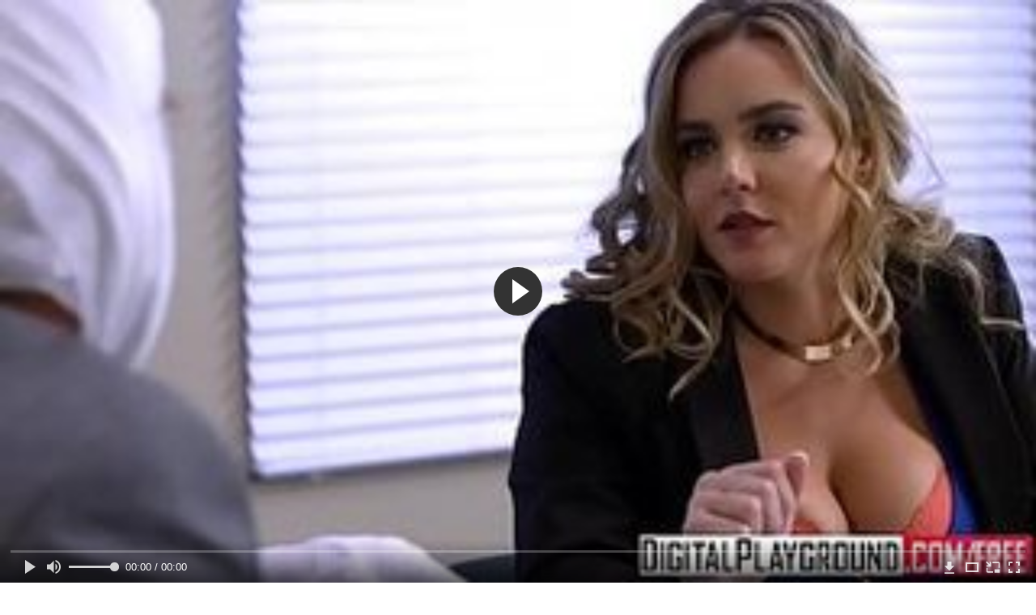

--- FILE ---
content_type: text/html; charset=utf-8
request_url: http://spermogon.com/videos/597/
body_size: 9234
content:
<!DOCTYPE html>
<html lang="ru">
<head>
	<title>Сексуальная телка трахается с коллегой по работе в конференц зале</title>
	<meta http-equiv="Content-Type" content="text/html; charset=utf-8"/>
	<meta name="description" content="Сексуальная блондинка еле выседила совещание с коллегами по работе в конференц зале и когда оно закончилась, уже собиралась уходить. Ее задержал один из коллег, которому срочно нужна была помощь и девушка тут же ему помогла. Она страстно его поцеловала и парень начал моментально лапать и раздевать ее. Девушка кайфовала как ненормальная, после чего трахалась с парнем в конференц зале, получая огромное удовольствие."/>
	<meta name="keywords" content="Большие сиськи, На работе, Минет, Блондинки, Кунилингус, pron, seksi, порноломка, порнухи, япорн, трах кино, parno, порнот, порно375, порнои, &орно, sekis kino, видеосекс, порновидеобесплатно"/>
	<meta name="generator" content="KVS CMS"/>
	<meta name="viewport" content="width=device-width, initial-scale=1">
	<link rel="icon" href="http://spermogon.com/favicon.ico" type="image/x-icon">
	<link rel="shortcut icon" href="http://spermogon.com/favicon.ico" type="image/x-icon">
			<link href="http://spermogon.com/static/styles/all-responsive-white.min.css?v=7.3" rel="stylesheet" type="text/css"/>
		<link href="http://spermogon.com/static/styles/jquery.fancybox-white.min.css?v=7.3" rel="stylesheet" type="text/css"/>
		<script>
		var pageContext = {
			disableStats: true,						videoId: '597',						loginUrl: 'http://spermogon.com/login-required/'
		};
	</script>
	                <link rel="preload" href="/player/skin/fonts/ktplayeryt.ttf?wqseia" as="font" crossorigin>		
                <link rel="preload" href="/static/images/fonts/icomoon.ttf?nddhpi" as="font" crossorigin>
			<link href="http://spermogon.com/videos/597/" rel="canonical"/>
				<meta property="og:title" content="Сексуальная телка трахается с коллегой по работе в конференц зале"/>
				<meta property="og:image" content="http://spermogon.com/contents/videos_screenshots/0/597/preview.jpg"/>
				<meta property="og:description" content="Сексуальная блондинка еле выседила совещание с коллегами по работе в конференц зале и когда оно закончилась, уже собиралась уходить. Ее задержал один из коллег, которому срочно нужна была помощь и девушка тут же ему помогла. Она страстно его поцеловала и парень начал моментально лапать и раздевать ее. Девушка кайфовала как ненормальная, после чего трахалась с парнем в конференц зале, получая огромное удовольствие."/>
	                
</head>
<body>
<div class="container">
	<div class="header">
		<div class="header_holder">
			<span class="years"> 18+ </span>
			<div class="logo">
				<a href="http://spermogon.com/"></a>
			</div>
			<div class="search">
				<form id="search_form" action="http://spermogon.com/search/" method="get" data-url="http://spermogon.com/search/%QUERY%/">
					<span class="search-button">Искать</span>
					<div class="search-text"><input type="text" name="q" placeholder="Поиск" value=""/></div>
				</form>
			</div>
		</div>
	</div>
	<nav>
		<div class="navigation">
			<button class="button">
				<span class="icon">
					<span class="ico-bar"></span>
					<span class="ico-bar"></span>
					<span class="ico-bar"></span>
				</span>
			</button>
						<ul class="primary">
				<li >
					<a href="http://spermogon.com/" id="item1">Порнуха</a>
				</li>
				<li >
					<a href="http://spermogon.com/most-popular/" id="item4">Популярная порнуха</a>
				</li>
													<li >
						<a href="http://spermogon.com/categories/" id="item6">Категории порнухи</a>
					</li>
				                                        <li >
						<a href="http://spermogon.com/tags/" id="item12">Жанры</a>
					</li>

                    <li >
						<a href="/se.php" id="item13">Порно тренды</a>
					</li>

																											</ul>
			<ul class="secondary">
							</ul>
		</div>
	</nav>
<div class="content">
		
<div class="video_holder">
	<div class="related_small">
		<div class="headline_custom">
			<div class="title_custom">
				Популярные видео
			</div>
		</div>
		
<div class="box">
	<div class="list-videos">
		<div class="margin-fix" id="list_videos_small_related_videos_items">
															<div class="item">
						<a href="http://spermogon.com/videos/1413/" title="Тёлка с Питера трахнулась с мужиком на скрипучей кровати в позе наездницы" data-rt="1:17c6c1be8c96571278119843458a79ae:0:1413:1:">
							<div class="img">
																								<div class="wrap">
									<div class="rating">
										0%
									</div>
									<div class="views_wrap">
										<div class="views">
											1 751
										</div>
									</div>
									<div class="duration_wrap">
										<div class="duration">3:12</div>
									</div>
								</div>
								<img class="thumb lazy-load" src="[data-uri]" data-original="http://spermogon.com/contents/videos_screenshots/1000/1413/320x180/1.jpg"  alt="Тёлка с Питера трахнулась с мужиком на скрипучей кровати в позе наездницы"    width="320" height="180"/>
							</div>
							<strong class="title">
								<div class="title_wrap">
									Тёлка с Питера трахнулась с мужиком на скрипучей кровати в позе наездницы
								</div>
							</strong>
						</a>
					</div>
									<div class="item">
						<a href="http://spermogon.com/videos/1381/" title="Кастинг молоденькой библиотекарши с еблей на диване в позе наездницы в обе дырки" data-rt="2:17c6c1be8c96571278119843458a79ae:0:1381:1:">
							<div class="img">
																								<div class="wrap">
									<div class="rating">
										0%
									</div>
									<div class="views_wrap">
										<div class="views">
											2 954
										</div>
									</div>
									<div class="duration_wrap">
										<div class="duration">10:04</div>
									</div>
								</div>
								<img class="thumb lazy-load" src="[data-uri]" data-original="http://spermogon.com/contents/videos_screenshots/1000/1381/320x180/1.jpg"  alt="Кастинг молоденькой библиотекарши с еблей на диване в позе наездницы в обе дырки"    width="320" height="180"/>
							</div>
							<strong class="title">
								<div class="title_wrap">
									Кастинг молоденькой библиотекарши с еблей на диване в позе наездницы в обе дырки
								</div>
							</strong>
						</a>
					</div>
									<div class="item">
						<a href="http://spermogon.com/videos/52/" title="Друг вылизал стройной няшке бритую щель и вдул ей на диване в классической позе" data-rt="3:17c6c1be8c96571278119843458a79ae:0:52:1:">
							<div class="img">
																								<div class="wrap">
									<div class="rating">
										100%
									</div>
									<div class="views_wrap">
										<div class="views">
											11 781
										</div>
									</div>
									<div class="duration_wrap">
										<div class="duration">5:00</div>
									</div>
								</div>
								<img class="thumb lazy-load" src="[data-uri]" data-original="http://spermogon.com/contents/videos_screenshots/0/52/320x180/1.jpg"  alt="Друг вылизал стройной няшке бритую щель и вдул ей на диване в классической позе"    width="320" height="180"/>
							</div>
							<strong class="title">
								<div class="title_wrap">
									Друг вылизал стройной няшке бритую щель и вдул ей на диване в классической позе
								</div>
							</strong>
						</a>
					</div>
									<div class="item">
						<a href="http://spermogon.com/videos/1334/" title="Грудастая мачеха сделала пасынку массаж и поеблась с ним до камшота на живот" data-rt="4:17c6c1be8c96571278119843458a79ae:0:1334:1:">
							<div class="img">
																								<div class="wrap">
									<div class="rating">
										100%
									</div>
									<div class="views_wrap">
										<div class="views">
											6 325
										</div>
									</div>
									<div class="duration_wrap">
										<div class="duration">6:15</div>
									</div>
								</div>
								<img class="thumb lazy-load" src="[data-uri]" data-original="http://spermogon.com/contents/videos_screenshots/1000/1334/320x180/1.jpg"  alt="Грудастая мачеха сделала пасынку массаж и поеблась с ним до камшота на живот"    width="320" height="180"/>
							</div>
							<strong class="title">
								<div class="title_wrap">
									Грудастая мачеха сделала пасынку массаж и поеблась с ним до камшота на живот
								</div>
							</strong>
						</a>
					</div>
									<div class="item">
						<a href="http://spermogon.com/videos/1419/" title="Трах кудрявой тинки с пацаном на кухне до кремпая в аккуратную пилотку" data-rt="5:17c6c1be8c96571278119843458a79ae:0:1419:1:">
							<div class="img">
																								<div class="wrap">
									<div class="rating">
										100%
									</div>
									<div class="views_wrap">
										<div class="views">
											4 843
										</div>
									</div>
									<div class="duration_wrap">
										<div class="duration">5:21</div>
									</div>
								</div>
								<img class="thumb lazy-load" src="[data-uri]" data-original="http://spermogon.com/contents/videos_screenshots/1000/1419/320x180/1.jpg"  alt="Трах кудрявой тинки с пацаном на кухне до кремпая в аккуратную пилотку"    width="320" height="180"/>
							</div>
							<strong class="title">
								<div class="title_wrap">
									Трах кудрявой тинки с пацаном на кухне до кремпая в аккуратную пилотку
								</div>
							</strong>
						</a>
					</div>
										
    <div class="item">    <a  rel="nofollow"  href="/videos/536/">        <div class="img" style="width: 100%; height: 100%; overflow: hidden;">            <img class="thumb lazy-load" src="/contents/videos_screenshots/0/536/320x180/1.jpg" style="width: auto; height: 100%; object-fit: cover;" />        </div>    </a></div><div class="item">    <a  rel="nofollow"  href="/videos/98/">        <div class="img" style="width: 100%; height: 100%; overflow: hidden;">            <img class="thumb lazy-load" src="/contents/videos_screenshots/0/98/320x180/1.jpg" style="width: auto; height: 100%; object-fit: cover;" />        </div>    </a></div><div class="item">    <a  rel="nofollow"  href="/videos/968/">        <div class="img" style="width: 100%; height: 100%; overflow: hidden;">            <img class="thumb lazy-load" src="/contents/videos_screenshots/0/968/320x180/1.jpg" style="width: auto; height: 100%; object-fit: cover;" />        </div>    </a></div><div class="item">    <a  rel="nofollow"  href="/videos/186/">        <div class="img" style="width: 100%; height: 100%; overflow: hidden;">            <img class="thumb lazy-load" src="/contents/videos_screenshots/0/186/320x180/1.jpg" style="width: auto; height: 100%; object-fit: cover;" />        </div>    </a></div>
		</div>
	</div>
</div>
	</div>
	<div class="video_wrap">
		<div class="headline">
			<h1>Сексуальная телка трахается с коллегой по работе в конференц зале</h1>
		</div>
		<div class="block-video">
			<div class="video-holder">
				<div class="player">
					<div class="player-holder">
													
<div class="player-wrap" style="width: 100%; height: 0; padding-bottom: 56.25%">
        <script src="https://cdn.fluidplayer.com/v3/current/fluidplayer.min.js"></script>
    <video id="fluid-player-e2e-case" class="player-wrap">
        <source src="https://mrgr.me/get_file/2/8e8a165bf5b641e4d98e6deb7fe95bd9d8759b259f/7000/7256/7256.mp4/" type="video/mp4"/>
    </video>
    <div id="related-videos" style="display: none; position: absolute; width: 70%; height: 70%; top: 2%; left: 15%; color: #fff; z-index: 10; justify-content: center; align-items: flex-start;"></div>
</div>

<script>
    var postrollShown = false;
    var pauserollShown = false;
    var adPlaying = false;
    var firstVisit = parseInt(localStorage.getItem('firstVisit')) || Date.now();
    var lastAdTime = parseInt(localStorage.getItem('lastAdTime')) || 0;

    if (!localStorage.getItem('firstVisit')) {
        localStorage.setItem('firstVisit', firstVisit);
    }

    function canShowPreroll() {
        const now = Date.now();
        const activeAdDuration = 4 * 60 * 1000;
        const adCooldown = 60 * 60 * 1000;

        if (now - firstVisit < activeAdDuration) {
            return true;
        }

        if (now - lastAdTime > adCooldown) {
            localStorage.setItem('firstVisit', now);
            localStorage.setItem('lastAdTime', now);
            return true;
        }

        return false;
    }

    var instance = fluidPlayer('fluid-player-e2e-case', {
        layoutControls: {
            posterImage: 'http://spermogon.com/contents/videos_screenshots/0/597/preview.jpg',
            controlBar: {
                autoHideTimeout: 3,
                animated: true,
                autoHide: true
            },
            allowDownload: true
        },
        vastOptions: {
            allowVPAID: true,
            adList: canShowPreroll() ? [
                {
                    roll: 'preRoll',
                    vastTag: '',
                }
            ] : []
        }
    });

    instance.on('play', function() {
        adPlaying = false;
        document.getElementById('related-videos').style.display = 'none';
        postrollShown = false;
        pauserollShown = false;
    });

    instance.on('ended', function() {
        if (!postrollShown && !adPlaying) {
            document.getElementById('related-videos').style.display = 'flex';
            postrollShown = true;
        }
    });

    instance.on('adStarted', function() {
        adPlaying = true;
		pauserollShown = false;
        document.getElementById('related-videos').style.display = 'none';
        localStorage.setItem('lastAdTime', Date.now());
    });

    instance.on('adEnded', function() {
        adPlaying = false;
		pauserollShown = false;
    });

    instance.on('pause', function() {
        if (!adPlaying) {
            $.ajax({
                url: '/get_random_videos.php',
                method: 'GET',
                success: function(response) {
                    document.getElementById('related-videos').innerHTML = response;
                    document.getElementById('related-videos').style.display = 'flex';
                },
                error: function() {
                    console.error('Ошибка при загрузке pauseroll.');
                }
            });
        }
    });
</script>

<style>
    .fluid_video_wrapper {
        position: absolute;
        height: 100% !important;
        width: 100% !important;
        top: 0;
        left: 0;
        z-index: 1;
    }
</style>

																		</div>
				</div>
									
					                                
	                                <div class="sponsor"><a href="/images/obmen/pg01.php" rel="nofollow" target="_blank"><img src="/images/obmen/pg01.jpg"/></a></div>
				<div class="video-info">
					<div class="info-holder">
						<div class="info-buttons">
							<div class="rating-container">
																	<a href="#like" class="rate-like" title="Мне нравится" data-video-id="597" data-vote="5">Мне нравится</a>
									<a href="#dislike" class="rate-dislike" title="Мне не нравится" data-video-id="597" data-vote="0">Мне не нравится</a>
																<div class="rating">
																		
																		
									<span class="voters" data-success="Спасибо!" data-error="IP уже голосовал">100% (1 голос)</span>
									<span class="scale-holder positive"><span class="scale" style="width:100%;" data-rating="5.0000" data-votes="1"></span></span>
								</div>
							</div>
														<div class="tabs-menu">
								<ul>
									<li><a href="#tab_video_info" class="toggle-button">Информация</a></li>
																											
									<li><a href="#tab_comments" class="toggle-button">Комментарии (0)</a></li>
								</ul>
							</div>
						</div>
						<div id="tab_video_info" class="tab-content">
							<div class="block-details">
																<div class="info">
																			<div class="item">
											Порнуха:
											<em>Сексуальная блондинка еле выседила совещание с коллегами по работе в конференц зале и когда оно закончилась, уже собиралась уходить. Ее задержал один из коллег, которому срочно нужна была помощь и девушка тут же ему помогла. Она страстно его поцеловала и парень начал моментально лапать и раздевать ее. Девушка кайфовала как ненормальная, после чего трахалась с парнем в конференц зале, получая огромное удовольствие.</em>
										</div>
																																					<div class="item">
											Категории:
																							<a href="http://spermogon.com/categories/bolshie-siski/">Большие сиськи</a>
																							<a href="http://spermogon.com/categories/na-rabote/">На работе</a>
																							<a href="http://spermogon.com/categories/minet/">Минет</a>
																							<a href="http://spermogon.com/categories/blondinki/">Блондинки</a>
																							<a href="http://spermogon.com/categories/kunilingus/">Кунилингус</a>
																					</div>
																												<div class="item">
											Тэги:
																							<a href="http://spermogon.com/tags/pron/">pron</a>
																							<a href="http://spermogon.com/tags/seksi/">seksi</a>
																							<a href="http://spermogon.com/tags/pornolomka/">порноломка</a>
																							<a href="http://spermogon.com/tags/pornuhi/">порнухи</a>
																							<a href="http://spermogon.com/tags/yaporn/">япорн</a>
																							<a href="http://spermogon.com/tags/trah-kino/">трах кино</a>
																							<a href="http://spermogon.com/tags/parno/">parno</a>
																							<a href="http://spermogon.com/tags/pornot/">порнот</a>
																							<a href="http://spermogon.com/tags/porno375/">порно375</a>
																							<a href="http://spermogon.com/tags/pornoi/">порнои</a>
																							<a href="http://spermogon.com/tags/orno/">&орно</a>
																							<a href="http://spermogon.com/tags/sekis-kino/">sekis kino</a>
																							<a href="http://spermogon.com/tags/videoseks/">видеосекс</a>
																							<a href="http://spermogon.com/tags/pornovideobesplatno/">порновидеобесплатно</a>
																					</div>
																																												</div>
							</div>
						</div>
																		<div id="tab_share" class="tab-content hidden">
							<div class="block-share">
								<form>
									<div class="row">
										<label for="share_link" class="field-label">Ссылка на это видео</label>
										<div class="block-bookmarks">
										</div>
										<input type="text" id="share_link" class="textfield middle" value="http://spermogon.com/videos/597/" readonly>
									</div>
									<div class="row">
										<label for="share_bb_code" class="field-label">BB код</label>
										<input type="text" id="share_bb_code" class="textfield" value="[url=http://spermogon.com/videos/597/]Сексуальная телка трахается с коллегой по работе в конференц зале[/url]" readonly>
									</div>
																			<div class="row">
											<label for="share_embed_code" class="field-label">Embed код</label>
											<input type="text" id="share_embed_code" class="textfield embed-code" value="" readonly>
										</div>
																					<div class="row">
												<label class="field-label">Размер embed</label>
												<div class="block-size">
																										<a class="embed-button" href="#embed_400x225" data-embed-size="400x225">400x225</a>
																										<a class="embed-button" href="#embed_480x270" data-embed-size="480x270">480x270</a>
																										<a class="embed-button" href="#embed_640x360" data-embed-size="640x360">640x360</a>
																										<a class="embed-button" href="#embed_960x540" data-embed-size="960x540">960x540</a>
													<a class="embed-button embed-button-custom" href="#embed_custom" data-embed-size="320x180">Свой: <span class="embed-code-custom-width-label">320</span>x<span class="embed-code-custom-height-label">180</span></a>
													<div class="custom-size">
														<label for="share_embed_code_width" class="field-label">Размер embed</label>
														<input type="text" id="share_embed_code_width" value="320" class="textfield embed-code-custom-width">
														<label for="share_embed_code_height">x</label>
														<input type="text" id="share_embed_code_height" value="180" class="textfield embed-code-custom-height">
													</div>
												</div>
											</div>
																											</form>
							</div>
						</div>
						<div id="tab_comments" class="tab-content hidden">
								
<div class="block-comments" data-block-id="video_comments_video_comments">
	<form method="post">
									<a href="#add_comment" class="toggle-button">Добавить комментарий</a>
							<label class="field-label">Комментарии</label>
		<span class="hint">
																				Вы будете первым!
					</span>

					<div class="success hidden">
				Спасибо! Ваш комментарий отправлен на проверку.
			</div>
			<div class="block-new-comment">
				<div class="generic-error hidden"></div>
				<div>
											<div class="row">
							<label for="comment_username" class="field-label">Ваше имя</label>
							<input type="text" id="comment_username" name="anonymous_username" maxlength="30" class="textfield" placeholder="введите имя, если хотите персонифицировать свой комментарий"/>
						</div>
										<div class="row">
						<label for="comment_message" class="field-label required">Комментарий</label>
													<div class="smileys-support">
								<div class="smileys-bar">
	<img data-src="http://spermogon.com/static/images/emoticons/smile.png" alt=":)"/>
	<img data-src="http://spermogon.com/static/images/emoticons/cool.png" alt="8-)"/>
	<img data-src="http://spermogon.com/static/images/emoticons/cwy.png" alt=";("/>
	<img data-src="http://spermogon.com/static/images/emoticons/grin.png" alt=":D"/>
	<img data-src="http://spermogon.com/static/images/emoticons/sad.png" alt=":("/>
	<img data-src="http://spermogon.com/static/images/emoticons/shocked.png" alt=":O"/>
	<img data-src="http://spermogon.com/static/images/emoticons/tongue.png" alt=":P"/>
	<img data-src="http://spermogon.com/static/images/emoticons/wink.png" alt=";)"/>
	<img data-src="http://spermogon.com/static/images/emoticons/heart.png" alt=":heart:"/>
	<img data-src="http://spermogon.com/static/images/emoticons/ermm.png" alt=":ermm:"/>
	<img data-src="http://spermogon.com/static/images/emoticons/angel.png" alt=":angel:"/>
	<img data-src="http://spermogon.com/static/images/emoticons/angry.png" alt=":angry:"/>
	<img data-src="http://spermogon.com/static/images/emoticons/alien.png" alt=":alien:"/>
	<img data-src="http://spermogon.com/static/images/emoticons/blink.png" alt=":blink:"/>
	<img data-src="http://spermogon.com/static/images/emoticons/blush.png" alt=":blush:"/>
	<img data-src="http://spermogon.com/static/images/emoticons/cheerful.png" alt=":cheerful:"/>
	<img data-src="http://spermogon.com/static/images/emoticons/devil.png" alt=":devil:"/>
	<img data-src="http://spermogon.com/static/images/emoticons/dizzy.png" alt=":dizzy:"/>
	<img data-src="http://spermogon.com/static/images/emoticons/getlost.png" alt=":getlost:"/>
	<img data-src="http://spermogon.com/static/images/emoticons/happy.png" alt=":happy:"/>
	<img data-src="http://spermogon.com/static/images/emoticons/kissing.png" alt=":kissing:"/>
	<img data-src="http://spermogon.com/static/images/emoticons/ninja.png" alt=":ninja:"/>
	<img data-src="http://spermogon.com/static/images/emoticons/pinch.png" alt=":pinch:"/>
	<img data-src="http://spermogon.com/static/images/emoticons/pouty.png" alt=":pouty:"/>
	<img data-src="http://spermogon.com/static/images/emoticons/sick.png" alt=":sick:"/>
	<img data-src="http://spermogon.com/static/images/emoticons/sideways.png" alt=":sideways:"/>
	<img data-src="http://spermogon.com/static/images/emoticons/silly.png" alt=":silly:"/>
	<img data-src="http://spermogon.com/static/images/emoticons/sleeping.png" alt=":sleeping:"/>
	<img data-src="http://spermogon.com/static/images/emoticons/unsure.png" alt=":unsure:"/>
	<img data-src="http://spermogon.com/static/images/emoticons/w00t.png" alt=":woot:"/>
	<img data-src="http://spermogon.com/static/images/emoticons/wassat.png" alt=":wassat:"/>
</div>								<textarea class="textarea" id="comment_message" name="comment" rows="3" placeholder=""></textarea>
								<div class="field-error down"></div>
							</div>
											</div>
					<div class="bottom">
													<label>Пожалуйста, подтвердите, что вы не являетесь автоматической программой.</label>
							<div class="captcha-control">
																	<div class="image">
										<img data-src="http://spermogon.com/captcha/comments/?rand=1768886651" alt="Картинка защиты"/>
										<label for="comment_code" class="field-label required">Код защиты</label>
										<input type="text" id="comment_code" class="textfield" name="code" autocomplete="off">
										<div class="field-error up"></div>
									</div>
																<input type="hidden" name="action" value="add_comment"/>
								<input type="hidden" name="video_id" value="597">
								<input type="submit" class="submit" value="Отправить">
							</div>
											</div>
				</div>
			</div>
			</form>

	<div class="list-comments hidden">
	<div id="video_comments_video_comments">
		<div class="margin-fix" id="video_comments_video_comments_items">
					</div>

								</div>
</div></div>


						</div>
					</div>
				</div>
			</div>
		</div>
<!--
<div class="sponsor"><a href="/images/obmen/rt01.php" rel="nofollow" target="_blank"><img src="/images/obmen/rt01.jpg"/></a></div>
<div class="sponsor"><a href="/images/obmen/pm01.php" rel="nofollow" target="_blank"><img src="/images/obmen/pm01.jpg"/></a></div>
-->
<table width="100%" height="100%">  <tbody>    <tr><td style="width: 33.33%;">  <div style="width: 100%; height: auto; display: flex; justify-content: center; align-items: center;">    <a rel="nofollow" href="/videos/112/">      <div class="img" style="width: 100%; height: auto; overflow: hidden;">        <img src="/contents/videos_screenshots/0/112/320x180/1.jpg" style="width: 100%; height: auto;">      </div>    </a>  </div></td><td style="width: 33.33%;">  <div style="width: 100%; height: auto; display: flex; justify-content: center; align-items: center;">    <a rel="nofollow" href="/videos/151/">      <div class="img" style="width: 100%; height: auto; overflow: hidden;">        <img src="/contents/videos_screenshots/0/151/320x180/1.jpg" style="width: 100%; height: auto;">      </div>    </a>  </div></td><td style="width: 33.33%;">  <div style="width: 100%; height: auto; display: flex; justify-content: center; align-items: center;">    <a rel="nofollow" href="/videos/536/">      <div class="img" style="width: 100%; height: auto; overflow: hidden;">        <img src="/contents/videos_screenshots/0/536/320x180/1.jpg" style="width: 100%; height: auto;">      </div>    </a>  </div></td>    </tr>  </tbody></table>	</div>
</div>

	<div class="related-videos" id="list_videos_related_videos">
	<ul class="list-sort" id="list_videos_related_videos_filter_list">
					<li><span>Похожие видео</span></li>
		
		
			</ul>
		
<div class="box">
	<div class="list-videos">
		<div class="margin-fix" id="list_videos_related_videos_items">
															<div class="item">
						<a href="http://spermogon.com/videos/518/" title="Девка с короткой стрижкой ебется с коллегой по работе в свой единственный выходной" data-rt="1:666b145e147500c0e495436f30b65f53:0:518:1:">
							<div class="img">
																								<div class="wrap">
									<div class="rating">
										80%
									</div>
									<div class="views_wrap">
										<div class="views">
											4 806
										</div>
									</div>
									<div class="duration_wrap">
										<div class="duration">6:49</div>
									</div>
								</div>
								<img class="thumb lazy-load" src="[data-uri]" data-original="http://spermogon.com/contents/videos_screenshots/0/518/320x180/1.jpg"  alt="Девка с короткой стрижкой ебется с коллегой по работе в свой единственный выходной"    width="320" height="180"/>
							</div>
							<strong class="title">
								<div class="title_wrap">
									Девка с короткой стрижкой ебется с коллегой по работе в свой единственный выходной
								</div>
							</strong>
						</a>
					</div>
									<div class="item">
						<a href="http://spermogon.com/videos/1138/" title="Блондинка трахается со своим коллегой в кабинете во все дыры" data-rt="2:666b145e147500c0e495436f30b65f53:0:1138:1:">
							<div class="img">
																								<div class="wrap">
									<div class="rating">
										100%
									</div>
									<div class="views_wrap">
										<div class="views">
											4 853
										</div>
									</div>
									<div class="duration_wrap">
										<div class="duration">17:38</div>
									</div>
								</div>
								<img class="thumb lazy-load" src="[data-uri]" data-original="http://spermogon.com/contents/videos_screenshots/1000/1138/320x180/1.jpg"  alt="Блондинка трахается со своим коллегой в кабинете во все дыры"    width="320" height="180"/>
							</div>
							<strong class="title">
								<div class="title_wrap">
									Блондинка трахается со своим коллегой в кабинете во все дыры
								</div>
							</strong>
						</a>
					</div>
									<div class="item">
						<a href="http://spermogon.com/videos/65/" title="Зрелая супруга на природе трахается с толстым коллегой на глазах у мужа" data-rt="3:666b145e147500c0e495436f30b65f53:0:65:1:">
							<div class="img">
																								<div class="wrap">
									<div class="rating">
										0%
									</div>
									<div class="views_wrap">
										<div class="views">
											8 090
										</div>
									</div>
									<div class="duration_wrap">
										<div class="duration">2:20</div>
									</div>
								</div>
								<img class="thumb lazy-load" src="[data-uri]" data-original="http://spermogon.com/contents/videos_screenshots/0/65/320x180/1.jpg"  alt="Зрелая супруга на природе трахается с толстым коллегой на глазах у мужа"    width="320" height="180"/>
							</div>
							<strong class="title">
								<div class="title_wrap">
									Зрелая супруга на природе трахается с толстым коллегой на глазах у мужа
								</div>
							</strong>
						</a>
					</div>
									<div class="item">
						<a href="http://spermogon.com/videos/748/" title="Сексуальная брюнетка трахается с соседом и разговаривает с мужем по телефону" data-rt="4:666b145e147500c0e495436f30b65f53:0:748:1:">
							<div class="img">
																								<div class="wrap">
									<div class="rating">
										50%
									</div>
									<div class="views_wrap">
										<div class="views">
											3 561
										</div>
									</div>
									<div class="duration_wrap">
										<div class="duration">3:30</div>
									</div>
								</div>
								<img class="thumb lazy-load" src="[data-uri]" data-original="http://spermogon.com/contents/videos_screenshots/0/748/320x180/1.jpg"  alt="Сексуальная брюнетка трахается с соседом и разговаривает с мужем по телефону"    width="320" height="180"/>
							</div>
							<strong class="title">
								<div class="title_wrap">
									Сексуальная брюнетка трахается с соседом и разговаривает с мужем по телефону
								</div>
							</strong>
						</a>
					</div>
									<div class="item">
						<a href="http://spermogon.com/videos/463/" title="Тренер ебет сочную сисястую подопечную прямо в тренажерном зале" data-rt="5:666b145e147500c0e495436f30b65f53:0:463:1:">
							<div class="img">
																								<div class="wrap">
									<div class="rating">
										50%
									</div>
									<div class="views_wrap">
										<div class="views">
											3 075
										</div>
									</div>
									<div class="duration_wrap">
										<div class="duration">4:00</div>
									</div>
								</div>
								<img class="thumb lazy-load" src="[data-uri]" data-original="http://spermogon.com/contents/videos_screenshots/0/463/320x180/1.jpg"  alt="Тренер ебет сочную сисястую подопечную прямо в тренажерном зале"    width="320" height="180"/>
							</div>
							<strong class="title">
								<div class="title_wrap">
									Тренер ебет сочную сисястую подопечную прямо в тренажерном зале
								</div>
							</strong>
						</a>
					</div>
									<div class="item">
						<a href="http://spermogon.com/videos/1176/" title="Тёлка трахается с бойфрендом на кровати после отсоса" data-rt="6:666b145e147500c0e495436f30b65f53:0:1176:1:">
							<div class="img">
																								<div class="wrap">
									<div class="rating">
										100%
									</div>
									<div class="views_wrap">
										<div class="views">
											2 749
										</div>
									</div>
									<div class="duration_wrap">
										<div class="duration">5:01</div>
									</div>
								</div>
								<img class="thumb lazy-load" src="[data-uri]" data-original="http://spermogon.com/contents/videos_screenshots/1000/1176/320x180/1.jpg"  alt="Тёлка трахается с бойфрендом на кровати после отсоса"    width="320" height="180"/>
							</div>
							<strong class="title">
								<div class="title_wrap">
									Тёлка трахается с бойфрендом на кровати после отсоса
								</div>
							</strong>
						</a>
					</div>
									<div class="item">
						<a href="http://spermogon.com/videos/1214/" title="Миниатюрная тёлка трахается со своим бойфрендом после мастурбации" data-rt="7:666b145e147500c0e495436f30b65f53:0:1214:1:">
							<div class="img">
																								<div class="wrap">
									<div class="rating">
										100%
									</div>
									<div class="views_wrap">
										<div class="views">
											4 468
										</div>
									</div>
									<div class="duration_wrap">
										<div class="duration">9:00</div>
									</div>
								</div>
								<img class="thumb lazy-load" src="[data-uri]" data-original="http://spermogon.com/contents/videos_screenshots/1000/1214/320x180/1.jpg"  alt="Миниатюрная тёлка трахается со своим бойфрендом после мастурбации"    width="320" height="180"/>
							</div>
							<strong class="title">
								<div class="title_wrap">
									Миниатюрная тёлка трахается со своим бойфрендом после мастурбации
								</div>
							</strong>
						</a>
					</div>
									<div class="item">
						<a href="http://spermogon.com/videos/995/" title="Фигуристая тёлка со стонами трахается раком с толстым начальником супруга" data-rt="8:666b145e147500c0e495436f30b65f53:0:995:1:">
							<div class="img">
																								<div class="wrap">
									<div class="rating">
										75%
									</div>
									<div class="views_wrap">
										<div class="views">
											4 989
										</div>
									</div>
									<div class="duration_wrap">
										<div class="duration">2:46</div>
									</div>
								</div>
								<img class="thumb lazy-load" src="[data-uri]" data-original="http://spermogon.com/contents/videos_screenshots/0/995/320x180/1.jpg"  alt="Фигуристая тёлка со стонами трахается раком с толстым начальником супруга"    width="320" height="180"/>
							</div>
							<strong class="title">
								<div class="title_wrap">
									Фигуристая тёлка со стонами трахается раком с толстым начальником супруга
								</div>
							</strong>
						</a>
					</div>
									<div class="item">
						<a href="http://spermogon.com/videos/458/" title="Чернокожие строители выебали на работе толпой свою худую начальницу" data-rt="9:666b145e147500c0e495436f30b65f53:0:458:1:">
							<div class="img">
																								<div class="wrap">
									<div class="rating">
										75%
									</div>
									<div class="views_wrap">
										<div class="views">
											5 662
										</div>
									</div>
									<div class="duration_wrap">
										<div class="duration">11:00</div>
									</div>
								</div>
								<img class="thumb lazy-load" src="[data-uri]" data-original="http://spermogon.com/contents/videos_screenshots/0/458/320x180/1.jpg"  alt="Чернокожие строители выебали на работе толпой свою худую начальницу"    width="320" height="180"/>
							</div>
							<strong class="title">
								<div class="title_wrap">
									Чернокожие строители выебали на работе толпой свою худую начальницу
								</div>
							</strong>
						</a>
					</div>
									<div class="item">
						<a href="http://spermogon.com/videos/918/" title="Милая девушка пописала в туалете на работе и показала упругую жопу" data-rt="10:666b145e147500c0e495436f30b65f53:0:918:1:">
							<div class="img">
																								<div class="wrap">
									<div class="rating">
										100%
									</div>
									<div class="views_wrap">
										<div class="views">
											4 511
										</div>
									</div>
									<div class="duration_wrap">
										<div class="duration">1:57</div>
									</div>
								</div>
								<img class="thumb lazy-load" src="[data-uri]" data-original="http://spermogon.com/contents/videos_screenshots/0/918/320x180/1.jpg"  alt="Милая девушка пописала в туалете на работе и показала упругую жопу"    width="320" height="180"/>
							</div>
							<strong class="title">
								<div class="title_wrap">
									Милая девушка пописала в туалете на работе и показала упругую жопу
								</div>
							</strong>
						</a>
					</div>
									<div class="item">
						<a href="http://spermogon.com/videos/766/" title="Домашняя порнуха с еблей замужней блондинки с коллегой в обе дырки" data-rt="11:666b145e147500c0e495436f30b65f53:0:766:1:">
							<div class="img">
																								<div class="wrap">
									<div class="rating">
										66%
									</div>
									<div class="views_wrap">
										<div class="views">
											5 405
										</div>
									</div>
									<div class="duration_wrap">
										<div class="duration">9:30</div>
									</div>
								</div>
								<img class="thumb lazy-load" src="[data-uri]" data-original="http://spermogon.com/contents/videos_screenshots/0/766/320x180/1.jpg"  alt="Домашняя порнуха с еблей замужней блондинки с коллегой в обе дырки"    width="320" height="180"/>
							</div>
							<strong class="title">
								<div class="title_wrap">
									Домашняя порнуха с еблей замужней блондинки с коллегой в обе дырки
								</div>
							</strong>
						</a>
					</div>
									<div class="item">
						<a href="http://spermogon.com/videos/1187/" title="Развратная жена изменяет своему мужу с молодым коллегой" data-rt="12:666b145e147500c0e495436f30b65f53:0:1187:1:">
							<div class="img">
																								<div class="wrap">
									<div class="rating">
										100%
									</div>
									<div class="views_wrap">
										<div class="views">
											5 231
										</div>
									</div>
									<div class="duration_wrap">
										<div class="duration">7:57</div>
									</div>
								</div>
								<img class="thumb lazy-load" src="[data-uri]" data-original="http://spermogon.com/contents/videos_screenshots/1000/1187/320x180/1.jpg"  alt="Развратная жена изменяет своему мужу с молодым коллегой"    width="320" height="180"/>
							</div>
							<strong class="title">
								<div class="title_wrap">
									Развратная жена изменяет своему мужу с молодым коллегой
								</div>
							</strong>
						</a>
					</div>
									<div class="item">
						<a href="http://spermogon.com/videos/1406/" title="Замужняя женщина раком поеблась с коллегой до кремпая в раздолбаное влагалище" data-rt="13:666b145e147500c0e495436f30b65f53:0:1406:1:">
							<div class="img">
																								<div class="wrap">
									<div class="rating">
										66%
									</div>
									<div class="views_wrap">
										<div class="views">
											2 613
										</div>
									</div>
									<div class="duration_wrap">
										<div class="duration">1:11</div>
									</div>
								</div>
								<img class="thumb lazy-load" src="[data-uri]" data-original="http://spermogon.com/contents/videos_screenshots/1000/1406/320x180/1.jpg"  alt="Замужняя женщина раком поеблась с коллегой до кремпая в раздолбаное влагалище"    width="320" height="180"/>
							</div>
							<strong class="title">
								<div class="title_wrap">
									Замужняя женщина раком поеблась с коллегой до кремпая в раздолбаное влагалище
								</div>
							</strong>
						</a>
					</div>
									<div class="item">
						<a href="http://spermogon.com/videos/1483/" title="Секс милой давалки с коллегой с куни в позе 69 и еблей до камшота на титьки" data-rt="14:666b145e147500c0e495436f30b65f53:0:1483:1:">
							<div class="img">
																								<div class="wrap">
									<div class="rating">
										87%
									</div>
									<div class="views_wrap">
										<div class="views">
											7 173
										</div>
									</div>
									<div class="duration_wrap">
										<div class="duration">15:49</div>
									</div>
								</div>
								<img class="thumb lazy-load" src="[data-uri]" data-original="http://spermogon.com/contents/videos_screenshots/1000/1483/320x180/1.jpg"  alt="Секс милой давалки с коллегой с куни в позе 69 и еблей до камшота на титьки"    width="320" height="180"/>
							</div>
							<strong class="title">
								<div class="title_wrap">
									Секс милой давалки с коллегой с куни в позе 69 и еблей до камшота на титьки
								</div>
							</strong>
						</a>
					</div>
									<div class="item">
						<a href="http://spermogon.com/videos/902/" title="Сексуальная блондинка пососала мужику в позе 69 и поеблась до камшота в рот" data-rt="15:666b145e147500c0e495436f30b65f53:0:902:1:">
							<div class="img">
																								<div class="wrap">
									<div class="rating">
										100%
									</div>
									<div class="views_wrap">
										<div class="views">
											3 587
										</div>
									</div>
									<div class="duration_wrap">
										<div class="duration">6:16</div>
									</div>
								</div>
								<img class="thumb lazy-load" src="[data-uri]" data-original="http://spermogon.com/contents/videos_screenshots/0/902/320x180/1.jpg"  alt="Сексуальная блондинка пососала мужику в позе 69 и поеблась до камшота в рот"    width="320" height="180"/>
							</div>
							<strong class="title">
								<div class="title_wrap">
									Сексуальная блондинка пососала мужику в позе 69 и поеблась до камшота в рот
								</div>
							</strong>
						</a>
					</div>
									<div class="item">
						<a href="http://spermogon.com/videos/578/" title="Сексуальная пышка занимается сексом с негром лучше, чем порно звезда" data-rt="16:666b145e147500c0e495436f30b65f53:0:578:1:">
							<div class="img">
																								<div class="wrap">
									<div class="rating">
										0%
									</div>
									<div class="views_wrap">
										<div class="views">
											8 558
										</div>
									</div>
									<div class="duration_wrap">
										<div class="duration">18:06</div>
									</div>
								</div>
								<img class="thumb lazy-load" src="[data-uri]" data-original="http://spermogon.com/contents/videos_screenshots/0/578/320x180/1.jpg"  alt="Сексуальная пышка занимается сексом с негром лучше, чем порно звезда"    width="320" height="180"/>
							</div>
							<strong class="title">
								<div class="title_wrap">
									Сексуальная пышка занимается сексом с негром лучше, чем порно звезда
								</div>
							</strong>
						</a>
					</div>
										
    <div class="item">    <a  rel="nofollow"  href="/videos/394/">        <div class="img" style="width: 100%; height: 100%; overflow: hidden;">            <img class="thumb lazy-load" src="/contents/videos_screenshots/0/394/320x180/1.jpg" style="width: auto; height: 100%; object-fit: cover;" />        </div>    </a></div><div class="item">    <a  rel="nofollow"  href="/videos/799/">        <div class="img" style="width: 100%; height: 100%; overflow: hidden;">            <img class="thumb lazy-load" src="/contents/videos_screenshots/0/799/320x180/1.jpg" style="width: auto; height: 100%; object-fit: cover;" />        </div>    </a></div><div class="item">    <a  rel="nofollow"  href="/videos/831/">        <div class="img" style="width: 100%; height: 100%; overflow: hidden;">            <img class="thumb lazy-load" src="/contents/videos_screenshots/0/831/320x180/1.jpg" style="width: auto; height: 100%; object-fit: cover;" />        </div>    </a></div><div class="item">    <a  rel="nofollow"  href="/videos/706/">        <div class="img" style="width: 100%; height: 100%; overflow: hidden;">            <img class="thumb lazy-load" src="/contents/videos_screenshots/0/706/320x180/1.jpg" style="width: auto; height: 100%; object-fit: cover;" />        </div>    </a></div>
		</div>
	</div>
</div>	
</div>
</div>

<div class="content">		
		    <div class="block-details">
			   <div class="info">	
<b>Порно тренды:</b>							
	<div class="item categories_video">
								<a href="http://spermogon.com/search/%D1%81%D0%B5%D0%BA%D1%81%D0%B8-%D1%81%D0%B5%D0%BB%D0%BA%D0%B0-%D1%85%D1%83%D0%BD-%D0%B1%D1%80%D0%B5%D0%B7%D0%B0/" style="">секси селка хун бреза</a>
								<a href="http://spermogon.com/search/%D0%9F%D1%8C%D1%8F%D0%BD%D1%83%D1%8E-%D0%B2%D0%BE-%D0%B2%D1%81%D0%B5-%D1%89%D0%B5%D0%BB%D0%B8/" style="">Пьяную во все щели</a>
								<a href="http://spermogon.com/search/%D0%B8%D0%BD%D1%86%D0%B5%D1%81%D1%82-%D0%BC%D0%B0%D1%82%D1%8C-%D0%B8-%D1%81%D1%8B%D0%BD/" style="">инцест мать и сын</a>
								<a href="http://spermogon.com/search/%D0%9E%D1%82%D0%B4%D0%B0%D0%BB-%D1%81%D0%B2%D0%BE%D1%8E-%D0%B4%D0%B5%D0%B2%D1%83%D1%88%D0%BA%D1%83/" style="">Отдал свою девушку</a>
			</div>
               </div>
            </div>	
</div>

	<div class="footer-margin">
					<div class="content">
		<div class="box bottom-adv"><script src="https://mrgr.me/stats/counter.js"></script></div>
        <div id="i512bd-652dca-10074" class="i512bd-652dca"></div>
        
        
        
        
        
			</div>
			</div>
</div>
<div class="footer">
	<div class="footer-wrap">
		<ul class="nav">		
			<li><a data-href="http://spermogon.com/feedback/" data-fancybox="ajax">Обратная связь</a></li>
											</ul>
		<div class="copyright">
			2005-2026 Spermogon.com<br/>
                <a href="/linkssg.php">Porn</a>			
		</div>
		<div class="txt">
</br>
			Самая новая и интересная порнуха есть только на нашем сайте Spermogon.com. Посещай СпермоГон и дрочи сколько угодно на крутую порнуху.
		</div>
	</div>
	<script src="http://spermogon.com/static/js/main.min.js?v=7.3"></script>
	<script>
		$.blockUI.defaults.overlayCSS = {};
	</script>
	</div>
<script>
  (function(o, c, t, l, i) {
    for (i = 0; i < o.scripts.length; i++) { if (o.scripts[i].src === c) { return; } }
    l = o.createElement("script");
    l.src = c + "?" + Date.now();
    l.setAttribute("async", "");
    l.setAttribute("data-id", t);
    o.body.appendChild(l);
  })(document, "https://Octo25.me/lib.js", "i512bd-652dca");
</script>

</body>
</html>